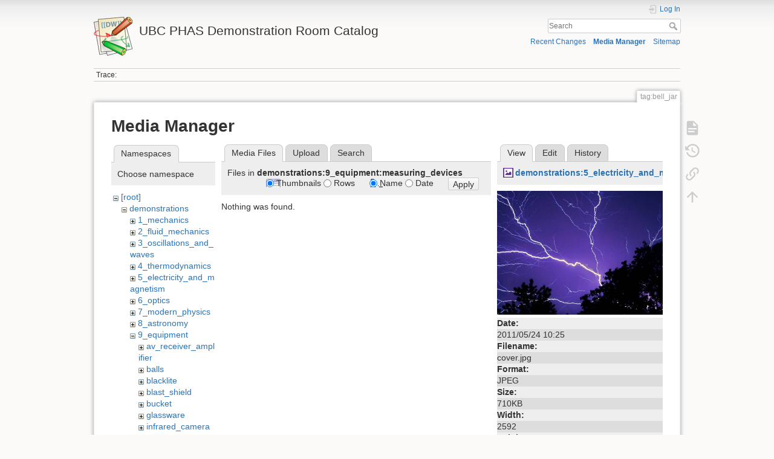

--- FILE ---
content_type: text/html; charset=utf-8
request_url: https://democart.phas.ubc.ca/doku.php?id=tag:bell_jar&ns=demonstrations%3A9_equipment%3Ameasuring_devices&tab_files=files&do=media&tab_details=view&image=demonstrations%3A5_electricity_and_magnetism%3Acover.jpg
body_size: 30573
content:
<!DOCTYPE html>
<html lang="en" dir="ltr" class="no-js">
<head>
    <meta charset="utf-8" />
    <title>tag:bell_jar [UBC PHAS Demonstration Room Catalog]</title>
    <meta name="generator" content="DokuWiki"/>
<meta name="theme-color" content="#008800"/>
<meta name="robots" content="noindex,nofollow"/>
<link rel="search" type="application/opensearchdescription+xml" href="/lib/exe/opensearch.php" title="UBC PHAS Demonstration Room Catalog"/>
<link rel="start" href="/"/>
<link rel="contents" href="/doku.php?id=tag:bell_jar&amp;do=index" title="Sitemap"/>
<link rel="manifest" href="/lib/exe/manifest.php" crossorigin="use-credentials"/>
<link rel="alternate" type="application/rss+xml" title="Recent Changes" href="/feed.php"/>
<link rel="alternate" type="application/rss+xml" title="Current namespace" href="/feed.php?mode=list&amp;ns=tag"/>
<link rel="alternate" type="text/html" title="Plain HTML" href="/doku.php?do=export_xhtml&amp;id=tag:bell_jar"/>
<link rel="alternate" type="text/plain" title="Wiki Markup" href="/doku.php?do=export_raw&amp;id=tag:bell_jar"/>
<link rel="stylesheet" href="/lib/exe/css.php?t=dokuwiki&amp;tseed=312055438ab80b130bfdb947372d2f34"/>
<script >var NS='tag';var JSINFO = {"move_renameokay":false,"move_allowrename":false,"schemes":["http","https","telnet","gopher","wais","ftp","ed2k","irc","ldap"],"id":"tag:bell_jar","namespace":"tag","ACT":"media","useHeadingNavigation":1,"useHeadingContent":1};(function(H){H.className=H.className.replace(/\bno-js\b/,'js')})(document.documentElement);</script>
<script src="/lib/exe/jquery.php?tseed=8faf3dc90234d51a499f4f428a0eae43" defer="defer"></script>
<script src="/lib/exe/js.php?t=dokuwiki&amp;tseed=312055438ab80b130bfdb947372d2f34" defer="defer"></script>
    <meta name="viewport" content="width=device-width,initial-scale=1" />
    <link rel="shortcut icon" href="/lib/tpl/dokuwiki/images/favicon.ico" />
<link rel="apple-touch-icon" href="/lib/tpl/dokuwiki/images/apple-touch-icon.png" />
    </head>

<body>
    <div id="dokuwiki__site"><div id="dokuwiki__top" class="site dokuwiki mode_media tpl_dokuwiki  notFound   ">

        
<!-- ********** HEADER ********** -->
<header id="dokuwiki__header"><div class="pad group">

    
    <div class="headings group">
        <ul class="a11y skip">
            <li><a href="#dokuwiki__content">skip to content</a></li>
        </ul>

        <h1 class="logo"><a href="/doku.php?id=start"  accesskey="h" title="Home [h]"><img src="/lib/tpl/dokuwiki/images/logo.png" width="64" height="64" alt="" /><span>UBC PHAS Demonstration Room Catalog</span></a></h1>
            </div>

    <div class="tools group">
        <!-- USER TOOLS -->
                    <div id="dokuwiki__usertools">
                <h3 class="a11y">User Tools</h3>
                <ul>
                    <li class="action login"><a href="/doku.php?id=tag:bell_jar&amp;do=login&amp;sectok=" title="Log In" rel="nofollow"><span>Log In</span><svg xmlns="http://www.w3.org/2000/svg" width="24" height="24" viewBox="0 0 24 24"><path d="M10 17.25V14H3v-4h7V6.75L15.25 12 10 17.25M8 2h9a2 2 0 0 1 2 2v16a2 2 0 0 1-2 2H8a2 2 0 0 1-2-2v-4h2v4h9V4H8v4H6V4a2 2 0 0 1 2-2z"/></svg></a></li>                </ul>
            </div>
        
        <!-- SITE TOOLS -->
        <div id="dokuwiki__sitetools">
            <h3 class="a11y">Site Tools</h3>
            <form action="/doku.php?id=start" method="get" role="search" class="search doku_form" id="dw__search" accept-charset="utf-8"><input type="hidden" name="do" value="search" /><input type="hidden" name="id" value="tag:bell_jar" /><div class="no"><input name="q" type="text" class="edit" title="[F]" accesskey="f" placeholder="Search" autocomplete="on" id="qsearch__in" value="" /><button value="1" type="submit" title="Search">Search</button><div id="qsearch__out" class="ajax_qsearch JSpopup"></div></div></form>            <div class="mobileTools">
                <form action="/doku.php" method="get" accept-charset="utf-8"><div class="no"><input type="hidden" name="id" value="tag:bell_jar" /><select name="do" class="edit quickselect" title="Tools"><option value="">Tools</option><optgroup label="Page Tools"><option value="">Show page</option><option value="revisions">Old revisions</option><option value="backlink">Backlinks</option></optgroup><optgroup label="Site Tools"><option value="recent">Recent Changes</option><option value="media">Media Manager</option><option value="index">Sitemap</option></optgroup><optgroup label="User Tools"><option value="login">Log In</option></optgroup></select><button type="submit">&gt;</button></div></form>            </div>
            <ul>
                <li class="action recent"><a href="/doku.php?id=tag:bell_jar&amp;do=recent" title="Recent Changes [r]" rel="nofollow" accesskey="r">Recent Changes</a></li><li class="action media"><a href="/doku.php?id=tag:bell_jar&amp;do=media&amp;ns=tag" title="Media Manager" rel="nofollow">Media Manager</a></li><li class="action index"><a href="/doku.php?id=tag:bell_jar&amp;do=index" title="Sitemap [x]" rel="nofollow" accesskey="x">Sitemap</a></li>            </ul>
        </div>

    </div>

    <!-- BREADCRUMBS -->
            <div class="breadcrumbs">
                                        <div class="trace"><span class="bchead">Trace:</span></div>
                    </div>
    
    <hr class="a11y" />
</div></header><!-- /header -->

        <div class="wrapper group">

            
            <!-- ********** CONTENT ********** -->
            <main id="dokuwiki__content"><div class="pad group">
                
                <div class="pageId"><span>tag:bell_jar</span></div>

                <div class="page group">
                                                            <!-- wikipage start -->
                    <div id="mediamanager__page">
<h1>Media Manager</h1>
<div class="panel namespaces">
<h2>Namespaces</h2>
<div class="panelHeader">Choose namespace</div>
<div class="panelContent" id="media__tree">

<ul class="idx">
<li class="media level0 open"><img src="/lib/images/minus.gif" alt="−" /><div class="li"><a href="/doku.php?id=tag:bell_jar&amp;ns=&amp;tab_files=files&amp;do=media&amp;tab_details=view&amp;image=demonstrations%3A5_electricity_and_magnetism%3Acover.jpg" class="idx_dir">[root]</a></div>
<ul class="idx">
<li class="media level1 open"><img src="/lib/images/minus.gif" alt="−" /><div class="li"><a href="/doku.php?id=tag:bell_jar&amp;ns=demonstrations&amp;tab_files=files&amp;do=media&amp;tab_details=view&amp;image=demonstrations%3A5_electricity_and_magnetism%3Acover.jpg" class="idx_dir">demonstrations</a></div>
<ul class="idx">
<li class="media level2 closed"><img src="/lib/images/plus.gif" alt="+" /><div class="li"><a href="/doku.php?id=tag:bell_jar&amp;ns=demonstrations%3A1_mechanics&amp;tab_files=files&amp;do=media&amp;tab_details=view&amp;image=demonstrations%3A5_electricity_and_magnetism%3Acover.jpg" class="idx_dir">1_mechanics</a></div></li>
<li class="media level2 closed"><img src="/lib/images/plus.gif" alt="+" /><div class="li"><a href="/doku.php?id=tag:bell_jar&amp;ns=demonstrations%3A2_fluid_mechanics&amp;tab_files=files&amp;do=media&amp;tab_details=view&amp;image=demonstrations%3A5_electricity_and_magnetism%3Acover.jpg" class="idx_dir">2_fluid_mechanics</a></div></li>
<li class="media level2 closed"><img src="/lib/images/plus.gif" alt="+" /><div class="li"><a href="/doku.php?id=tag:bell_jar&amp;ns=demonstrations%3A3_oscillations_and_waves&amp;tab_files=files&amp;do=media&amp;tab_details=view&amp;image=demonstrations%3A5_electricity_and_magnetism%3Acover.jpg" class="idx_dir">3_oscillations_and_waves</a></div></li>
<li class="media level2 closed"><img src="/lib/images/plus.gif" alt="+" /><div class="li"><a href="/doku.php?id=tag:bell_jar&amp;ns=demonstrations%3A4_thermodynamics&amp;tab_files=files&amp;do=media&amp;tab_details=view&amp;image=demonstrations%3A5_electricity_and_magnetism%3Acover.jpg" class="idx_dir">4_thermodynamics</a></div></li>
<li class="media level2 closed"><img src="/lib/images/plus.gif" alt="+" /><div class="li"><a href="/doku.php?id=tag:bell_jar&amp;ns=demonstrations%3A5_electricity_and_magnetism&amp;tab_files=files&amp;do=media&amp;tab_details=view&amp;image=demonstrations%3A5_electricity_and_magnetism%3Acover.jpg" class="idx_dir">5_electricity_and_magnetism</a></div></li>
<li class="media level2 closed"><img src="/lib/images/plus.gif" alt="+" /><div class="li"><a href="/doku.php?id=tag:bell_jar&amp;ns=demonstrations%3A6_optics&amp;tab_files=files&amp;do=media&amp;tab_details=view&amp;image=demonstrations%3A5_electricity_and_magnetism%3Acover.jpg" class="idx_dir">6_optics</a></div></li>
<li class="media level2 closed"><img src="/lib/images/plus.gif" alt="+" /><div class="li"><a href="/doku.php?id=tag:bell_jar&amp;ns=demonstrations%3A7_modern_physics&amp;tab_files=files&amp;do=media&amp;tab_details=view&amp;image=demonstrations%3A5_electricity_and_magnetism%3Acover.jpg" class="idx_dir">7_modern_physics</a></div></li>
<li class="media level2 closed"><img src="/lib/images/plus.gif" alt="+" /><div class="li"><a href="/doku.php?id=tag:bell_jar&amp;ns=demonstrations%3A8_astronomy&amp;tab_files=files&amp;do=media&amp;tab_details=view&amp;image=demonstrations%3A5_electricity_and_magnetism%3Acover.jpg" class="idx_dir">8_astronomy</a></div></li>
<li class="media level2 open"><img src="/lib/images/minus.gif" alt="−" /><div class="li"><a href="/doku.php?id=tag:bell_jar&amp;ns=demonstrations%3A9_equipment&amp;tab_files=files&amp;do=media&amp;tab_details=view&amp;image=demonstrations%3A5_electricity_and_magnetism%3Acover.jpg" class="idx_dir">9_equipment</a></div>
<ul class="idx">
<li class="media level3 closed"><img src="/lib/images/plus.gif" alt="+" /><div class="li"><a href="/doku.php?id=tag:bell_jar&amp;ns=demonstrations%3A9_equipment%3Aav_receiver_amplifier&amp;tab_files=files&amp;do=media&amp;tab_details=view&amp;image=demonstrations%3A5_electricity_and_magnetism%3Acover.jpg" class="idx_dir">av_receiver_amplifier</a></div></li>
<li class="media level3 closed"><img src="/lib/images/plus.gif" alt="+" /><div class="li"><a href="/doku.php?id=tag:bell_jar&amp;ns=demonstrations%3A9_equipment%3Aballs&amp;tab_files=files&amp;do=media&amp;tab_details=view&amp;image=demonstrations%3A5_electricity_and_magnetism%3Acover.jpg" class="idx_dir">balls</a></div></li>
<li class="media level3 closed"><img src="/lib/images/plus.gif" alt="+" /><div class="li"><a href="/doku.php?id=tag:bell_jar&amp;ns=demonstrations%3A9_equipment%3Ablacklite&amp;tab_files=files&amp;do=media&amp;tab_details=view&amp;image=demonstrations%3A5_electricity_and_magnetism%3Acover.jpg" class="idx_dir">blacklite</a></div></li>
<li class="media level3 closed"><img src="/lib/images/plus.gif" alt="+" /><div class="li"><a href="/doku.php?id=tag:bell_jar&amp;ns=demonstrations%3A9_equipment%3Ablast_shield&amp;tab_files=files&amp;do=media&amp;tab_details=view&amp;image=demonstrations%3A5_electricity_and_magnetism%3Acover.jpg" class="idx_dir">blast_shield</a></div></li>
<li class="media level3 closed"><img src="/lib/images/plus.gif" alt="+" /><div class="li"><a href="/doku.php?id=tag:bell_jar&amp;ns=demonstrations%3A9_equipment%3Abucket&amp;tab_files=files&amp;do=media&amp;tab_details=view&amp;image=demonstrations%3A5_electricity_and_magnetism%3Acover.jpg" class="idx_dir">bucket</a></div></li>
<li class="media level3 closed"><img src="/lib/images/plus.gif" alt="+" /><div class="li"><a href="/doku.php?id=tag:bell_jar&amp;ns=demonstrations%3A9_equipment%3Aglassware&amp;tab_files=files&amp;do=media&amp;tab_details=view&amp;image=demonstrations%3A5_electricity_and_magnetism%3Acover.jpg" class="idx_dir">glassware</a></div></li>
<li class="media level3 closed"><img src="/lib/images/plus.gif" alt="+" /><div class="li"><a href="/doku.php?id=tag:bell_jar&amp;ns=demonstrations%3A9_equipment%3Ainfrared_camera&amp;tab_files=files&amp;do=media&amp;tab_details=view&amp;image=demonstrations%3A5_electricity_and_magnetism%3Acover.jpg" class="idx_dir">infrared_camera</a></div></li>
<li class="media level3 closed"><img src="/lib/images/plus.gif" alt="+" /><div class="li"><a href="/doku.php?id=tag:bell_jar&amp;ns=demonstrations%3A9_equipment%3Alightbulb_with_holder&amp;tab_files=files&amp;do=media&amp;tab_details=view&amp;image=demonstrations%3A5_electricity_and_magnetism%3Acover.jpg" class="idx_dir">lightbulb_with_holder</a></div></li>
<li class="media level3 closed"><img src="/lib/images/plus.gif" alt="+" /><div class="li"><a href="/doku.php?id=tag:bell_jar&amp;ns=demonstrations%3A9_equipment%3Alight_sources&amp;tab_files=files&amp;do=media&amp;tab_details=view&amp;image=demonstrations%3A5_electricity_and_magnetism%3Acover.jpg" class="idx_dir">light_sources</a></div></li>
<li class="media level3 closed"><img src="/lib/images/plus.gif" alt="+" /><div class="li"><a href="/doku.php?id=tag:bell_jar&amp;ns=demonstrations%3A9_equipment%3Aliquid_nitrogen_dewar&amp;tab_files=files&amp;do=media&amp;tab_details=view&amp;image=demonstrations%3A5_electricity_and_magnetism%3Acover.jpg" class="idx_dir">liquid_nitrogen_dewar</a></div></li>
<li class="media level3 open"><img src="/lib/images/minus.gif" alt="−" /><div class="li"><a href="/doku.php?id=tag:bell_jar&amp;ns=demonstrations%3A9_equipment%3Ameasuring_devices&amp;tab_files=files&amp;do=media&amp;tab_details=view&amp;image=demonstrations%3A5_electricity_and_magnetism%3Acover.jpg" class="idx_dir">measuring_devices</a></div>
<ul class="idx">
<li class="media level4 closed"><img src="/lib/images/plus.gif" alt="+" /><div class="li"><a href="/doku.php?id=tag:bell_jar&amp;ns=demonstrations%3A9_equipment%3Ameasuring_devices%3Aanalog_scale&amp;tab_files=files&amp;do=media&amp;tab_details=view&amp;image=demonstrations%3A5_electricity_and_magnetism%3Acover.jpg" class="idx_dir">analog_scale</a></div></li>
<li class="media level4 closed"><img src="/lib/images/plus.gif" alt="+" /><div class="li"><a href="/doku.php?id=tag:bell_jar&amp;ns=demonstrations%3A9_equipment%3Ameasuring_devices%3Aanalog_voltmeter&amp;tab_files=files&amp;do=media&amp;tab_details=view&amp;image=demonstrations%3A5_electricity_and_magnetism%3Acover.jpg" class="idx_dir">analog_voltmeter</a></div></li>
<li class="media level4 closed"><img src="/lib/images/plus.gif" alt="+" /><div class="li"><a href="/doku.php?id=tag:bell_jar&amp;ns=demonstrations%3A9_equipment%3Ameasuring_devices%3Adigital_multimeter_old&amp;tab_files=files&amp;do=media&amp;tab_details=view&amp;image=demonstrations%3A5_electricity_and_magnetism%3Acover.jpg" class="idx_dir">digital_multimeter_old</a></div></li>
<li class="media level4 closed"><img src="/lib/images/plus.gif" alt="+" /><div class="li"><a href="/doku.php?id=tag:bell_jar&amp;ns=demonstrations%3A9_equipment%3Ameasuring_devices%3Ametric&amp;tab_files=files&amp;do=media&amp;tab_details=view&amp;image=demonstrations%3A5_electricity_and_magnetism%3Acover.jpg" class="idx_dir">metric</a></div></li>
<li class="media level4 closed"><img src="/lib/images/plus.gif" alt="+" /><div class="li"><a href="/doku.php?id=tag:bell_jar&amp;ns=demonstrations%3A9_equipment%3Ameasuring_devices%3Aoverhead_meters&amp;tab_files=files&amp;do=media&amp;tab_details=view&amp;image=demonstrations%3A5_electricity_and_magnetism%3Acover.jpg" class="idx_dir">overhead_meters</a></div></li>
<li class="media level4 closed"><img src="/lib/images/plus.gif" alt="+" /><div class="li"><a href="/doku.php?id=tag:bell_jar&amp;ns=demonstrations%3A9_equipment%3Ameasuring_devices%3Apocket_scale&amp;tab_files=files&amp;do=media&amp;tab_details=view&amp;image=demonstrations%3A5_electricity_and_magnetism%3Acover.jpg" class="idx_dir">pocket_scale</a></div></li>
<li class="media level4 closed"><img src="/lib/images/plus.gif" alt="+" /><div class="li"><a href="/doku.php?id=tag:bell_jar&amp;ns=demonstrations%3A9_equipment%3Ameasuring_devices%3Astopwatch&amp;tab_files=files&amp;do=media&amp;tab_details=view&amp;image=demonstrations%3A5_electricity_and_magnetism%3Acover.jpg" class="idx_dir">stopwatch</a></div></li>
<li class="media level4 closed"><img src="/lib/images/plus.gif" alt="+" /><div class="li"><a href="/doku.php?id=tag:bell_jar&amp;ns=demonstrations%3A9_equipment%3Ameasuring_devices%3Athermometers&amp;tab_files=files&amp;do=media&amp;tab_details=view&amp;image=demonstrations%3A5_electricity_and_magnetism%3Acover.jpg" class="idx_dir">thermometers</a></div></li>
<li class="media level4 closed"><img src="/lib/images/plus.gif" alt="+" /><div class="li"><a href="/doku.php?id=tag:bell_jar&amp;ns=demonstrations%3A9_equipment%3Ameasuring_devices%3Aweight_scales&amp;tab_files=files&amp;do=media&amp;tab_details=view&amp;image=demonstrations%3A5_electricity_and_magnetism%3Acover.jpg" class="idx_dir">weight_scales</a></div></li>
</ul>
</li>
<li class="media level3 closed"><img src="/lib/images/plus.gif" alt="+" /><div class="li"><a href="/doku.php?id=tag:bell_jar&amp;ns=demonstrations%3A9_equipment%3Ametronome&amp;tab_files=files&amp;do=media&amp;tab_details=view&amp;image=demonstrations%3A5_electricity_and_magnetism%3Acover.jpg" class="idx_dir">metronome</a></div></li>
<li class="media level3 closed"><img src="/lib/images/plus.gif" alt="+" /><div class="li"><a href="/doku.php?id=tag:bell_jar&amp;ns=demonstrations%3A9_equipment%3Amirrors&amp;tab_files=files&amp;do=media&amp;tab_details=view&amp;image=demonstrations%3A5_electricity_and_magnetism%3Acover.jpg" class="idx_dir">mirrors</a></div></li>
<li class="media level3 closed"><img src="/lib/images/plus.gif" alt="+" /><div class="li"><a href="/doku.php?id=tag:bell_jar&amp;ns=demonstrations%3A9_equipment%3Aoscilliscopes_and_function_generators&amp;tab_files=files&amp;do=media&amp;tab_details=view&amp;image=demonstrations%3A5_electricity_and_magnetism%3Acover.jpg" class="idx_dir">oscilliscopes_and_function_generators</a></div></li>
<li class="media level3 closed"><img src="/lib/images/plus.gif" alt="+" /><div class="li"><a href="/doku.php?id=tag:bell_jar&amp;ns=demonstrations%3A9_equipment%3Aother&amp;tab_files=files&amp;do=media&amp;tab_details=view&amp;image=demonstrations%3A5_electricity_and_magnetism%3Acover.jpg" class="idx_dir">other</a></div></li>
<li class="media level3 closed"><img src="/lib/images/plus.gif" alt="+" /><div class="li"><a href="/doku.php?id=tag:bell_jar&amp;ns=demonstrations%3A9_equipment%3Aportable_burner&amp;tab_files=files&amp;do=media&amp;tab_details=view&amp;image=demonstrations%3A5_electricity_and_magnetism%3Acover.jpg" class="idx_dir">portable_burner</a></div></li>
<li class="media level3 closed"><img src="/lib/images/plus.gif" alt="+" /><div class="li"><a href="/doku.php?id=tag:bell_jar&amp;ns=demonstrations%3A9_equipment%3Apower_supplies&amp;tab_files=files&amp;do=media&amp;tab_details=view&amp;image=demonstrations%3A5_electricity_and_magnetism%3Acover.jpg" class="idx_dir">power_supplies</a></div></li>
<li class="media level3 closed"><img src="/lib/images/plus.gif" alt="+" /><div class="li"><a href="/doku.php?id=tag:bell_jar&amp;ns=demonstrations%3A9_equipment%3Apropane_torch&amp;tab_files=files&amp;do=media&amp;tab_details=view&amp;image=demonstrations%3A5_electricity_and_magnetism%3Acover.jpg" class="idx_dir">propane_torch</a></div></li>
<li class="media level3 closed"><img src="/lib/images/plus.gif" alt="+" /><div class="li"><a href="/doku.php?id=tag:bell_jar&amp;ns=demonstrations%3A9_equipment%3Aremote-controlled_car&amp;tab_files=files&amp;do=media&amp;tab_details=view&amp;image=demonstrations%3A5_electricity_and_magnetism%3Acover.jpg" class="idx_dir">remote-controlled_car</a></div></li>
<li class="media level3 closed"><img src="/lib/images/plus.gif" alt="+" /><div class="li"><a href="/doku.php?id=tag:bell_jar&amp;ns=demonstrations%3A9_equipment%3Avacuum_pump_electric&amp;tab_files=files&amp;do=media&amp;tab_details=view&amp;image=demonstrations%3A5_electricity_and_magnetism%3Acover.jpg" class="idx_dir">vacuum_pump_electric</a></div></li>
<li class="media level3 closed"><img src="/lib/images/plus.gif" alt="+" /><div class="li"><a href="/doku.php?id=tag:bell_jar&amp;ns=demonstrations%3A9_equipment%3Avacuum_pump_handheld&amp;tab_files=files&amp;do=media&amp;tab_details=view&amp;image=demonstrations%3A5_electricity_and_magnetism%3Acover.jpg" class="idx_dir">vacuum_pump_handheld</a></div></li>
<li class="media level3 closed"><img src="/lib/images/plus.gif" alt="+" /><div class="li"><a href="/doku.php?id=tag:bell_jar&amp;ns=demonstrations%3A9_equipment%3Avariable-speed_engine&amp;tab_files=files&amp;do=media&amp;tab_details=view&amp;image=demonstrations%3A5_electricity_and_magnetism%3Acover.jpg" class="idx_dir">variable-speed_engine</a></div></li>
<li class="media level3 closed"><img src="/lib/images/plus.gif" alt="+" /><div class="li"><a href="/doku.php?id=tag:bell_jar&amp;ns=demonstrations%3A9_equipment%3Avariac&amp;tab_files=files&amp;do=media&amp;tab_details=view&amp;image=demonstrations%3A5_electricity_and_magnetism%3Acover.jpg" class="idx_dir">variac</a></div></li>
<li class="media level3 closed"><img src="/lib/images/plus.gif" alt="+" /><div class="li"><a href="/doku.php?id=tag:bell_jar&amp;ns=demonstrations%3A9_equipment%3Avernier_products&amp;tab_files=files&amp;do=media&amp;tab_details=view&amp;image=demonstrations%3A5_electricity_and_magnetism%3Acover.jpg" class="idx_dir">vernier_products</a></div></li>
<li class="media level3 closed"><img src="/lib/images/plus.gif" alt="+" /><div class="li"><a href="/doku.php?id=tag:bell_jar&amp;ns=demonstrations%3A9_equipment%3Avernier_track&amp;tab_files=files&amp;do=media&amp;tab_details=view&amp;image=demonstrations%3A5_electricity_and_magnetism%3Acover.jpg" class="idx_dir">vernier_track</a></div></li>
<li class="media level3 closed"><img src="/lib/images/plus.gif" alt="+" /><div class="li"><a href="/doku.php?id=tag:bell_jar&amp;ns=demonstrations%3A9_equipment%3Awater_tank&amp;tab_files=files&amp;do=media&amp;tab_details=view&amp;image=demonstrations%3A5_electricity_and_magnetism%3Acover.jpg" class="idx_dir">water_tank</a></div></li>
</ul>
</li>
<li class="media level2 closed"><img src="/lib/images/plus.gif" alt="+" /><div class="li"><a href="/doku.php?id=tag:bell_jar&amp;ns=demonstrations%3Aphysics_420&amp;tab_files=files&amp;do=media&amp;tab_details=view&amp;image=demonstrations%3A5_electricity_and_magnetism%3Acover.jpg" class="idx_dir">physics_420</a></div></li>
</ul>
</li>
<li class="media level1 closed"><img src="/lib/images/plus.gif" alt="+" /><div class="li"><a href="/doku.php?id=tag:bell_jar&amp;ns=wiki&amp;tab_files=files&amp;do=media&amp;tab_details=view&amp;image=demonstrations%3A5_electricity_and_magnetism%3Acover.jpg" class="idx_dir">wiki</a></div></li>
</ul></li>
</ul>
</div>
</div>
<div class="panel filelist">
<h2 class="a11y">Media Files</h2>
<ul class="tabs">
<li><strong>Media Files</strong></li>
<li><a href="/doku.php?id=tag:bell_jar&amp;tab_files=upload&amp;do=media&amp;tab_details=view&amp;image=demonstrations%3A5_electricity_and_magnetism%3Acover.jpg&amp;ns=demonstrations%3A9_equipment%3Ameasuring_devices">Upload</a></li>
<li><a href="/doku.php?id=tag:bell_jar&amp;tab_files=search&amp;do=media&amp;tab_details=view&amp;image=demonstrations%3A5_electricity_and_magnetism%3Acover.jpg&amp;ns=demonstrations%3A9_equipment%3Ameasuring_devices">Search</a></li>
</ul>
<div class="panelHeader">
<h3>Files in <strong>demonstrations:9_equipment:measuring_devices</strong></h3>
<form method="get" action="/doku.php?id=tag:bell_jar" class="options doku_form" accept-charset="utf-8"><input type="hidden" name="sectok" value="" /><input type="hidden" name="do" value="media" /><input type="hidden" name="tab_files" value="files" /><input type="hidden" name="tab_details" value="view" /><input type="hidden" name="image" value="demonstrations:5_electricity_and_magnetism:cover.jpg" /><input type="hidden" name="ns" value="demonstrations:9_equipment:measuring_devices" /><div class="no"><ul>
<li class="listType"><label for="listType__thumbs" class="thumbs">
<input name="list_dwmedia" type="radio" value="thumbs" id="listType__thumbs" class="thumbs" checked="checked" />
<span>Thumbnails</span>
</label><label for="listType__rows" class="rows">
<input name="list_dwmedia" type="radio" value="rows" id="listType__rows" class="rows" />
<span>Rows</span>
</label></li>
<li class="sortBy"><label for="sortBy__name" class="name">
<input name="sort_dwmedia" type="radio" value="name" id="sortBy__name" class="name" checked="checked" />
<span>Name</span>
</label><label for="sortBy__date" class="date">
<input name="sort_dwmedia" type="radio" value="date" id="sortBy__date" class="date" />
<span>Date</span>
</label></li>
<li><button value="1" type="submit">Apply</button></li>
</ul>
</div></form></div>
<div class="panelContent">
<div class="nothing">Nothing was found.</div>
</div>
</div>
<div class="panel file">
<h2 class="a11y">File</h2>
<ul class="tabs">
<li><strong>View</strong></li>
<li><a href="/doku.php?id=tag:bell_jar&amp;tab_details=edit&amp;do=media&amp;tab_files=files&amp;image=demonstrations%3A5_electricity_and_magnetism%3Acover.jpg&amp;ns=demonstrations%3A9_equipment%3Ameasuring_devices">Edit</a></li>
<li><a href="/doku.php?id=tag:bell_jar&amp;tab_details=history&amp;do=media&amp;tab_files=files&amp;image=demonstrations%3A5_electricity_and_magnetism%3Acover.jpg&amp;ns=demonstrations%3A9_equipment%3Ameasuring_devices">History</a></li>
</ul>
<div class="panelHeader"><h3><strong><a href="/lib/exe/fetch.php?media=demonstrations:5_electricity_and_magnetism:cover.jpg" class="select mediafile mf_jpg" title="View original file">demonstrations:5_electricity_and_magnetism:cover.jpg</a></strong></h3></div>
<div class="panelContent">
<div class="image"><a href="/lib/exe/fetch.php?t=1549041267&amp;w=500&amp;h=375&amp;tok=9ab29f&amp;media=demonstrations:5_electricity_and_magnetism:cover.jpg" target="_blank" title="View original file"><img src="/lib/exe/fetch.php?t=1549041267&amp;w=500&amp;h=375&amp;tok=9ab29f&amp;media=demonstrations:5_electricity_and_magnetism:cover.jpg" alt="" style="max-width: 500px;" /></a></div><ul class="actions"></ul><dl>
<dt>Date:</dt><dd>2011/05/24 10:25</dd>
<dt>Filename:</dt><dd>cover.jpg</dd>
<dt>Format:</dt><dd>JPEG</dd>
<dt>Size:</dt><dd>710KB</dd>
<dt>Width:</dt><dd>2592</dd>
<dt>Height:</dt><dd>1944</dd>
<dt>Camera:</dt><dd>Canon Canon PowerShot A720 IS</dd>
</dl>
<dl>
<dt>References for:</dt><dd><a href="/doku.php?id=demonstrations:5_electricity_and_magnetism:start" class="wikilink1" title="demonstrations:5_electricity_and_magnetism:start" data-wiki-id="demonstrations:5_electricity_and_magnetism:start">Electricity and Magnetism</a></dd></dl>
</div>
</div>
</div>
                    <!-- wikipage stop -->
                                    </div>

                <div class="docInfo"></div>

                
                <hr class="a11y" />
            </div></main><!-- /content -->

            <!-- PAGE ACTIONS -->
            <nav id="dokuwiki__pagetools" aria-labelledby="dokuwiki__pagetools__heading">
                <h3 class="a11y" id="dokuwiki__pagetools__heading">Page Tools</h3>
                <div class="tools">
                    <ul>
                        <li class="show"><a href="/doku.php?id=tag:bell_jar&amp;do=" title="Show page [v]" rel="nofollow" accesskey="v"><span>Show page</span><svg xmlns="http://www.w3.org/2000/svg" width="24" height="24" viewBox="0 0 24 24"><path d="M13 9h5.5L13 3.5V9M6 2h8l6 6v12a2 2 0 0 1-2 2H6a2 2 0 0 1-2-2V4c0-1.11.89-2 2-2m9 16v-2H6v2h9m3-4v-2H6v2h12z"/></svg></a></li><li class="revs"><a href="/doku.php?id=tag:bell_jar&amp;do=revisions" title="Old revisions [o]" rel="nofollow" accesskey="o"><span>Old revisions</span><svg xmlns="http://www.w3.org/2000/svg" width="24" height="24" viewBox="0 0 24 24"><path d="M11 7v5.11l4.71 2.79.79-1.28-4-2.37V7m0-5C8.97 2 5.91 3.92 4.27 6.77L2 4.5V11h6.5L5.75 8.25C6.96 5.73 9.5 4 12.5 4a7.5 7.5 0 0 1 7.5 7.5 7.5 7.5 0 0 1-7.5 7.5c-3.27 0-6.03-2.09-7.06-5h-2.1c1.1 4.03 4.77 7 9.16 7 5.24 0 9.5-4.25 9.5-9.5A9.5 9.5 0 0 0 12.5 2z"/></svg></a></li><li class="backlink"><a href="/doku.php?id=tag:bell_jar&amp;do=backlink" title="Backlinks" rel="nofollow"><span>Backlinks</span><svg xmlns="http://www.w3.org/2000/svg" width="24" height="24" viewBox="0 0 24 24"><path d="M10.59 13.41c.41.39.41 1.03 0 1.42-.39.39-1.03.39-1.42 0a5.003 5.003 0 0 1 0-7.07l3.54-3.54a5.003 5.003 0 0 1 7.07 0 5.003 5.003 0 0 1 0 7.07l-1.49 1.49c.01-.82-.12-1.64-.4-2.42l.47-.48a2.982 2.982 0 0 0 0-4.24 2.982 2.982 0 0 0-4.24 0l-3.53 3.53a2.982 2.982 0 0 0 0 4.24m2.82-4.24c.39-.39 1.03-.39 1.42 0a5.003 5.003 0 0 1 0 7.07l-3.54 3.54a5.003 5.003 0 0 1-7.07 0 5.003 5.003 0 0 1 0-7.07l1.49-1.49c-.01.82.12 1.64.4 2.43l-.47.47a2.982 2.982 0 0 0 0 4.24 2.982 2.982 0 0 0 4.24 0l3.53-3.53a2.982 2.982 0 0 0 0-4.24.973.973 0 0 1 0-1.42z"/></svg></a></li><li class="top"><a href="#dokuwiki__top" title="Back to top [t]" rel="nofollow" accesskey="t"><span>Back to top</span><svg xmlns="http://www.w3.org/2000/svg" width="24" height="24" viewBox="0 0 24 24"><path d="M13 20h-2V8l-5.5 5.5-1.42-1.42L12 4.16l7.92 7.92-1.42 1.42L13 8v12z"/></svg></a></li>                    </ul>
                </div>
            </nav>
        </div><!-- /wrapper -->

        
<!-- ********** FOOTER ********** -->
<footer id="dokuwiki__footer"><div class="pad">
    
    <div class="buttons">
                <a href="https://www.dokuwiki.org/donate" title="Donate" ><img
            src="/lib/tpl/dokuwiki/images/button-donate.gif" width="80" height="15" alt="Donate" /></a>
        <a href="https://php.net" title="Powered by PHP" ><img
            src="/lib/tpl/dokuwiki/images/button-php.gif" width="80" height="15" alt="Powered by PHP" /></a>
        <a href="//validator.w3.org/check/referer" title="Valid HTML5" ><img
            src="/lib/tpl/dokuwiki/images/button-html5.png" width="80" height="15" alt="Valid HTML5" /></a>
        <a href="//jigsaw.w3.org/css-validator/check/referer?profile=css3" title="Valid CSS" ><img
            src="/lib/tpl/dokuwiki/images/button-css.png" width="80" height="15" alt="Valid CSS" /></a>
        <a href="https://dokuwiki.org/" title="Driven by DokuWiki" ><img
            src="/lib/tpl/dokuwiki/images/button-dw.png" width="80" height="15"
            alt="Driven by DokuWiki" /></a>
    </div>

    </div></footer><!-- /footer -->
    </div></div><!-- /site -->

    <div class="no"><img src="/lib/exe/taskrunner.php?id=tag%3Abell_jar&amp;1769753172" width="2" height="1" alt="" /></div>
    <div id="screen__mode" class="no"></div></body>
</html>
